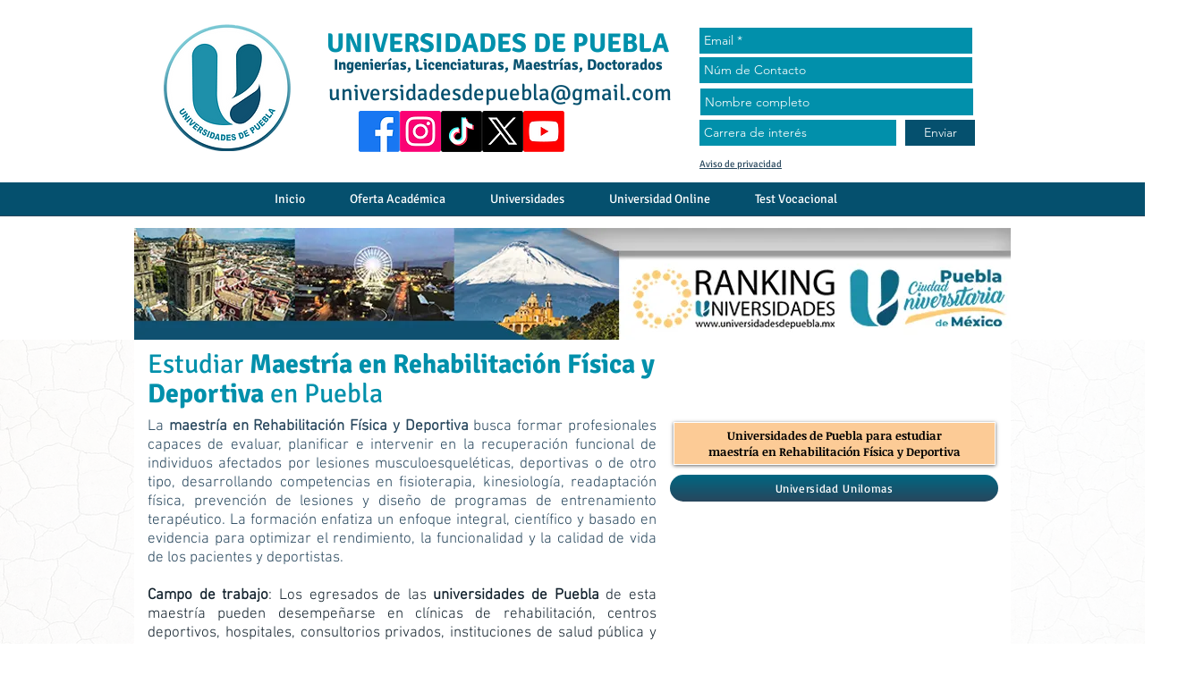

--- FILE ---
content_type: text/html; charset=utf-8
request_url: https://www.google.com/recaptcha/api2/aframe
body_size: 269
content:
<!DOCTYPE HTML><html><head><meta http-equiv="content-type" content="text/html; charset=UTF-8"></head><body><script nonce="-ZQ5hkWwezAY-A5rGz_ldw">/** Anti-fraud and anti-abuse applications only. See google.com/recaptcha */ try{var clients={'sodar':'https://pagead2.googlesyndication.com/pagead/sodar?'};window.addEventListener("message",function(a){try{if(a.source===window.parent){var b=JSON.parse(a.data);var c=clients[b['id']];if(c){var d=document.createElement('img');d.src=c+b['params']+'&rc='+(localStorage.getItem("rc::a")?sessionStorage.getItem("rc::b"):"");window.document.body.appendChild(d);sessionStorage.setItem("rc::e",parseInt(sessionStorage.getItem("rc::e")||0)+1);localStorage.setItem("rc::h",'1765438667429');}}}catch(b){}});window.parent.postMessage("_grecaptcha_ready", "*");}catch(b){}</script></body></html>